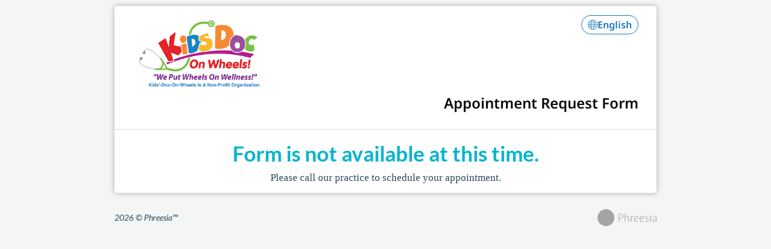

--- FILE ---
content_type: text/html
request_url: https://z4-rpw.phreesia.net/ApptRequestForm.App/
body_size: 2966
content:
<!DOCTYPE html>
<html lang="en">
<head>
  <meta http-equiv="X-UA-Compatible" content="IE=edge">
  <meta charset="utf-8">
  <meta http-equiv="cache-control" content="no-cache"/>
  <meta http-equiv="expires" content="-1"/>
  <meta http-equiv="Pragma" content="no-cache">
  <meta name="viewport" content="width=device-width, initial-scale=1">
  <link rel="icon" type="image/x-icon" href="assets/images/favicon.ico">
  <script type="text/javascript" src="config.js"></script>
  <script type="text/javascript" src="detect-embedded.js"></script>
  <link rel="stylesheet" type="text/css" href="embedded.css">
<link rel="stylesheet" href="styles.a215e10922aa7664.css"></head>
<body>
  <app-root class="main-container"></app-root>
  <svg xmlns="http://www.w3.org/2000/svg" xlink="http://www.w3.org/1999/xlink" version="1.1" style="position:absolute;width:0;height:0">
    <defs>
      <symbol viewBox="0 0 20 20" id="icon-delete">
        <path d="M2 5.2H18M8.4 9.2V13.2M11.6 9.2V13.2M3.6 5.2H16.4L15.136 16.576C15.0927 16.9675 14.9065 17.3293 14.613 17.592C14.3196 17.8548 13.9395 18 13.5456 18H6.4544C6.06051 18 5.68045 17.8548 5.387 17.592C5.09355 17.3293 4.90733 16.9675 4.864 16.576L3.6 5.2ZM6.276 2.9176C6.4054 2.64317 6.61017 2.4112 6.8664 2.24873C7.12264 2.08626 7.4198 2 7.7232 2H12.2768C12.5803 1.99984 12.8777 2.08604 13.1341 2.24851C13.3905 2.41099 13.5953 2.64305 13.7248 2.9176L14.8 5.2H5.2L6.276 2.9176Z">
        </path>
      </symbol>
      <symbol viewBox="0 0 20 20" id="icon-add">
        <path d="M2 10C2 5.5816 5.5816 2 10 2C14.4184 2 18 5.5816 18 10C18 14.4184 14.4184 18 10 18C5.5816 18 2 14.4184 2 10ZM10 3.6C8.30261 3.6 6.67475 4.27428 5.47451 5.47451C4.27428 6.67475 3.6 8.30261 3.6 10C3.6 11.6974 4.27428 13.3252 5.47451 14.5255C6.67475 15.7257 8.30261 16.4 10 16.4C11.6974 16.4 13.3252 15.7257 14.5255 14.5255C15.7257 13.3252 16.4 11.6974 16.4 10C16.4 8.30261 15.7257 6.67475 14.5255 5.47451C13.3252 4.27428 11.6974 3.6 10 3.6Z"/>
        <path d="M10.8 6.00001C10.8 5.78784 10.7157 5.58436 10.5657 5.43433C10.4157 5.2843 10.2122 5.20001 9.99999 5.20001C9.78782 5.20001 9.58434 5.2843 9.43431 5.43433C9.28428 5.58436 9.19999 5.78784 9.19999 6.00001V9.20001H6C5.78782 9.20001 5.58434 9.2843 5.43431 9.43432C5.28428 9.58435 5.2 9.78784 5.2 10C5.2 10.2122 5.28428 10.4157 5.43431 10.5657C5.58434 10.7157 5.78782 10.8 6 10.8H9.19999V14C9.19999 14.2122 9.28428 14.4157 9.43431 14.5657C9.58434 14.7157 9.78782 14.8 9.99999 14.8C10.2122 14.8 10.4157 14.7157 10.5657 14.5657C10.7157 14.4157 10.8 14.2122 10.8 14V10.8H14C14.2122 10.8 14.4156 10.7157 14.5657 10.5657C14.7157 10.4157 14.8 10.2122 14.8 10C14.8 9.78784 14.7157 9.58435 14.5657 9.43432C14.4156 9.2843 14.2122 9.20001 14 9.20001H10.8V6.00001Z"/>
      </symbol>
    </defs>
  </svg>
<script src="runtime.6bb8e51f827b5b30.js" type="module"></script><script src="polyfills.999e9b07a2495384.js" type="module"></script><script src="main.55c19e2b8cec16fd.js" type="module"></script></body>
</html>


--- FILE ---
content_type: text/css
request_url: https://z4-rpw.phreesia.net/ApptRequestForm.App/embedded.css
body_size: 531
content:
.embedded{background-color:#fff}.embedded .footer,.embedded .header,.embedded .practice-logo-text,.embedded .disclaimer,.embedded .info{display:none}.embedded .message-block .header{display:block}.embedded .title-container{margin-top:0}.embedded .title-container br{display:none}.embedded .main-form{margin:0;max-width:100%}.embedded .main-form .main-form-box{border-radius:0;box-shadow:none}.embedded .main-form .main-form-box .submit-form-btn{margin-top:20px;margin-bottom:20px}.embedded .embedded-header{display:flex!important}


--- FILE ---
content_type: application/javascript
request_url: https://z4-rpw.phreesia.net/ApptRequestForm.App/detect-embedded.js
body_size: 852
content:
var embedded = window.location.hash.match(/embedded=true/i);
var needsAuth = window.location.hash.match(/needsAuth=true/i);

if (embedded && embedded.index >= 0 && needsAuth && needsAuth.index >= 0) {
  sessionStorage.setItem('embedded', 'true');
}

var observer = new MutationObserver(function() {
  if (document.body) {
    var body = document.body;
    body.style.display = 'none';
    observer.disconnect();
  }
});
observer.observe(document.documentElement, {childList: true});

window.onload = function () {
  var body = document.body;
  var isEmbedded = embedded && embedded.index >= 0;

  if (!isEmbedded && sessionStorage.getItem('embedded')) {
    sessionStorage.removeItem('embedded');
    isEmbedded = true;
  }

  if (isEmbedded) {
    body.classList.add('embedded');
  }

  body.style.display = 'block';
};


--- FILE ---
content_type: application/javascript
request_url: https://z4-rpw.phreesia.net/ApptRequestForm.App/polyfills.999e9b07a2495384.js
body_size: 55685
content:
(self.webpackChunkAppointments_ApptRequestForm_App=self.webpackChunkAppointments_ApptRequestForm_App||[]).push([[429],{7435:(s,E,t)=>{"use strict";t(3991),t(7795),t(7181)},7181:()=>{"use strict";!function(n){const u=n.performance;function y(at){u&&u.mark&&u.mark(at)}function d(at,F){u&&u.measure&&u.measure(at,F)}y("Zone");const T=n.__Zone_symbol_prefix||"__zone_symbol__";function x(at){return T+at}const G=!0===n[x("forceDuplicateZoneCheck")];if(n.Zone){if(G||"function"!=typeof n.Zone.__symbol__)throw new Error("Zone already loaded.");return n.Zone}let L=(()=>{class at{constructor(r,f){this._parent=r,this._name=f?f.name||"unnamed":"<root>",this._properties=f&&f.properties||{},this._zoneDelegate=new K(this,this._parent&&this._parent._zoneDelegate,f)}static assertZonePatched(){if(n.Promise!==Ft.ZoneAwarePromise)throw new Error("Zone.js has detected that ZoneAwarePromise `(window|global).Promise` has been overwritten.\nMost likely cause is that a Promise polyfill has been loaded after Zone.js (Polyfilling Promise api is not necessary when zone.js is loaded. If you must load one, do so before loading zone.js.)")}static get root(){let r=at.current;for(;r.parent;)r=r.parent;return r}static get current(){return Tt.zone}static get currentTask(){return Lt}static __load_patch(r,f,$=!1){if(Ft.hasOwnProperty(r)){if(!$&&G)throw Error("Already loaded patch: "+r)}else if(!n["__Zone_disable_"+r]){const q="Zone:"+r;y(q),Ft[r]=f(n,at,St),d(q,q)}}get parent(){return this._parent}get name(){return this._name}get(r){const f=this.getZoneWith(r);if(f)return f._properties[r]}getZoneWith(r){let f=this;for(;f;){if(f._properties.hasOwnProperty(r))return f;f=f._parent}return null}fork(r){if(!r)throw new Error("ZoneSpec required!");return this._zoneDelegate.fork(this,r)}wrap(r,f){if("function"!=typeof r)throw new Error("Expecting function got: "+r);const $=this._zoneDelegate.intercept(this,r,f),q=this;return function(){return q.runGuarded($,this,arguments,f)}}run(r,f,$,q){Tt={parent:Tt,zone:this};try{return this._zoneDelegate.invoke(this,r,f,$,q)}finally{Tt=Tt.parent}}runGuarded(r,f=null,$,q){Tt={parent:Tt,zone:this};try{try{return this._zoneDelegate.invoke(this,r,f,$,q)}catch(It){if(this._zoneDelegate.handleError(this,It))throw It}}finally{Tt=Tt.parent}}runTask(r,f,$){if(r.zone!=this)throw new Error("A task can only be run in the zone of creation! (Creation: "+(r.zone||kt).name+"; Execution: "+this.name+")");if(r.state===ft&&(r.type===Ct||r.type===Y))return;const q=r.state!=B;q&&r._transitionTo(B,ct),r.runCount++;const It=Lt;Lt=r,Tt={parent:Tt,zone:this};try{r.type==Y&&r.data&&!r.data.isPeriodic&&(r.cancelFn=void 0);try{return this._zoneDelegate.invokeTask(this,r,f,$)}catch(R){if(this._zoneDelegate.handleError(this,R))throw R}}finally{r.state!==ft&&r.state!==A&&(r.type==Ct||r.data&&r.data.isPeriodic?q&&r._transitionTo(ct,B):(r.runCount=0,this._updateTaskCount(r,-1),q&&r._transitionTo(ft,B,ft))),Tt=Tt.parent,Lt=It}}scheduleTask(r){if(r.zone&&r.zone!==this){let $=this;for(;$;){if($===r.zone)throw Error(`can not reschedule task to ${this.name} which is descendants of the original zone ${r.zone.name}`);$=$.parent}}r._transitionTo(Rt,ft);const f=[];r._zoneDelegates=f,r._zone=this;try{r=this._zoneDelegate.scheduleTask(this,r)}catch($){throw r._transitionTo(A,Rt,ft),this._zoneDelegate.handleError(this,$),$}return r._zoneDelegates===f&&this._updateTaskCount(r,1),r.state==Rt&&r._transitionTo(ct,Rt),r}scheduleMicroTask(r,f,$,q){return this.scheduleTask(new V(st,r,f,$,q,void 0))}scheduleMacroTask(r,f,$,q,It){return this.scheduleTask(new V(Y,r,f,$,q,It))}scheduleEventTask(r,f,$,q,It){return this.scheduleTask(new V(Ct,r,f,$,q,It))}cancelTask(r){if(r.zone!=this)throw new Error("A task can only be cancelled in the zone of creation! (Creation: "+(r.zone||kt).name+"; Execution: "+this.name+")");r._transitionTo(ht,ct,B);try{this._zoneDelegate.cancelTask(this,r)}catch(f){throw r._transitionTo(A,ht),this._zoneDelegate.handleError(this,f),f}return this._updateTaskCount(r,-1),r._transitionTo(ft,ht),r.runCount=0,r}_updateTaskCount(r,f){const $=r._zoneDelegates;-1==f&&(r._zoneDelegates=null);for(let q=0;q<$.length;q++)$[q]._updateTaskCount(r.type,f)}}return at.__symbol__=x,at})();const X={name:"",onHasTask:(at,F,r,f)=>at.hasTask(r,f),onScheduleTask:(at,F,r,f)=>at.scheduleTask(r,f),onInvokeTask:(at,F,r,f,$,q)=>at.invokeTask(r,f,$,q),onCancelTask:(at,F,r,f)=>at.cancelTask(r,f)};class K{constructor(F,r,f){this._taskCounts={microTask:0,macroTask:0,eventTask:0},this.zone=F,this._parentDelegate=r,this._forkZS=f&&(f&&f.onFork?f:r._forkZS),this._forkDlgt=f&&(f.onFork?r:r._forkDlgt),this._forkCurrZone=f&&(f.onFork?this.zone:r._forkCurrZone),this._interceptZS=f&&(f.onIntercept?f:r._interceptZS),this._interceptDlgt=f&&(f.onIntercept?r:r._interceptDlgt),this._interceptCurrZone=f&&(f.onIntercept?this.zone:r._interceptCurrZone),this._invokeZS=f&&(f.onInvoke?f:r._invokeZS),this._invokeDlgt=f&&(f.onInvoke?r:r._invokeDlgt),this._invokeCurrZone=f&&(f.onInvoke?this.zone:r._invokeCurrZone),this._handleErrorZS=f&&(f.onHandleError?f:r._handleErrorZS),this._handleErrorDlgt=f&&(f.onHandleError?r:r._handleErrorDlgt),this._handleErrorCurrZone=f&&(f.onHandleError?this.zone:r._handleErrorCurrZone),this._scheduleTaskZS=f&&(f.onScheduleTask?f:r._scheduleTaskZS),this._scheduleTaskDlgt=f&&(f.onScheduleTask?r:r._scheduleTaskDlgt),this._scheduleTaskCurrZone=f&&(f.onScheduleTask?this.zone:r._scheduleTaskCurrZone),this._invokeTaskZS=f&&(f.onInvokeTask?f:r._invokeTaskZS),this._invokeTaskDlgt=f&&(f.onInvokeTask?r:r._invokeTaskDlgt),this._invokeTaskCurrZone=f&&(f.onInvokeTask?this.zone:r._invokeTaskCurrZone),this._cancelTaskZS=f&&(f.onCancelTask?f:r._cancelTaskZS),this._cancelTaskDlgt=f&&(f.onCancelTask?r:r._cancelTaskDlgt),this._cancelTaskCurrZone=f&&(f.onCancelTask?this.zone:r._cancelTaskCurrZone),this._hasTaskZS=null,this._hasTaskDlgt=null,this._hasTaskDlgtOwner=null,this._hasTaskCurrZone=null;const $=f&&f.onHasTask;($||r&&r._hasTaskZS)&&(this._hasTaskZS=$?f:X,this._hasTaskDlgt=r,this._hasTaskDlgtOwner=this,this._hasTaskCurrZone=F,f.onScheduleTask||(this._scheduleTaskZS=X,this._scheduleTaskDlgt=r,this._scheduleTaskCurrZone=this.zone),f.onInvokeTask||(this._invokeTaskZS=X,this._invokeTaskDlgt=r,this._invokeTaskCurrZone=this.zone),f.onCancelTask||(this._cancelTaskZS=X,this._cancelTaskDlgt=r,this._cancelTaskCurrZone=this.zone))}fork(F,r){return this._forkZS?this._forkZS.onFork(this._forkDlgt,this.zone,F,r):new L(F,r)}intercept(F,r,f){return this._interceptZS?this._interceptZS.onIntercept(this._interceptDlgt,this._interceptCurrZone,F,r,f):r}invoke(F,r,f,$,q){return this._invokeZS?this._invokeZS.onInvoke(this._invokeDlgt,this._invokeCurrZone,F,r,f,$,q):r.apply(f,$)}handleError(F,r){return!this._handleErrorZS||this._handleErrorZS.onHandleError(this._handleErrorDlgt,this._handleErrorCurrZone,F,r)}scheduleTask(F,r){let f=r;if(this._scheduleTaskZS)this._hasTaskZS&&f._zoneDelegates.push(this._hasTaskDlgtOwner),f=this._scheduleTaskZS.onScheduleTask(this._scheduleTaskDlgt,this._scheduleTaskCurrZone,F,r),f||(f=r);else if(r.scheduleFn)r.scheduleFn(r);else{if(r.type!=st)throw new Error("Task is missing scheduleFn.");_(r)}return f}invokeTask(F,r,f,$){return this._invokeTaskZS?this._invokeTaskZS.onInvokeTask(this._invokeTaskDlgt,this._invokeTaskCurrZone,F,r,f,$):r.callback.apply(f,$)}cancelTask(F,r){let f;if(this._cancelTaskZS)f=this._cancelTaskZS.onCancelTask(this._cancelTaskDlgt,this._cancelTaskCurrZone,F,r);else{if(!r.cancelFn)throw Error("Task is not cancelable");f=r.cancelFn(r)}return f}hasTask(F,r){try{this._hasTaskZS&&this._hasTaskZS.onHasTask(this._hasTaskDlgt,this._hasTaskCurrZone,F,r)}catch(f){this.handleError(F,f)}}_updateTaskCount(F,r){const f=this._taskCounts,$=f[F],q=f[F]=$+r;if(q<0)throw new Error("More tasks executed then were scheduled.");0!=$&&0!=q||this.hasTask(this.zone,{microTask:f.microTask>0,macroTask:f.macroTask>0,eventTask:f.eventTask>0,change:F})}}class V{constructor(F,r,f,$,q,It){if(this._zone=null,this.runCount=0,this._zoneDelegates=null,this._state="notScheduled",this.type=F,this.source=r,this.data=$,this.scheduleFn=q,this.cancelFn=It,!f)throw new Error("callback is not defined");this.callback=f;const R=this;this.invoke=F===Ct&&$&&$.useG?V.invokeTask:function(){return V.invokeTask.call(n,R,this,arguments)}}static invokeTask(F,r,f){F||(F=this),jt++;try{return F.runCount++,F.zone.runTask(F,r,f)}finally{1==jt&&N(),jt--}}get zone(){return this._zone}get state(){return this._state}cancelScheduleRequest(){this._transitionTo(ft,Rt)}_transitionTo(F,r,f){if(this._state!==r&&this._state!==f)throw new Error(`${this.type} '${this.source}': can not transition to '${F}', expecting state '${r}'${f?" or '"+f+"'":""}, was '${this._state}'.`);this._state=F,F==ft&&(this._zoneDelegates=null)}toString(){return this.data&&typeof this.data.handleId<"u"?this.data.handleId.toString():Object.prototype.toString.call(this)}toJSON(){return{type:this.type,state:this.state,source:this.source,zone:this.zone.name,runCount:this.runCount}}}const it=x("setTimeout"),rt=x("Promise"),ot=x("then");let Mt,gt=[],ut=!1;function Ot(at){if(Mt||n[rt]&&(Mt=n[rt].resolve(0)),Mt){let F=Mt[ot];F||(F=Mt.then),F.call(Mt,at)}else n[it](at,0)}function _(at){0===jt&&0===gt.length&&Ot(N),at&&gt.push(at)}function N(){if(!ut){for(ut=!0;gt.length;){const at=gt;gt=[];for(let F=0;F<at.length;F++){const r=at[F];try{r.zone.runTask(r,null,null)}catch(f){St.onUnhandledError(f)}}}St.microtaskDrainDone(),ut=!1}}const kt={name:"NO ZONE"},ft="notScheduled",Rt="scheduling",ct="scheduled",B="running",ht="canceling",A="unknown",st="microTask",Y="macroTask",Ct="eventTask",Ft={},St={symbol:x,currentZoneFrame:()=>Tt,onUnhandledError:mt,microtaskDrainDone:mt,scheduleMicroTask:_,showUncaughtError:()=>!L[x("ignoreConsoleErrorUncaughtError")],patchEventTarget:()=>[],patchOnProperties:mt,patchMethod:()=>mt,bindArguments:()=>[],patchThen:()=>mt,patchMacroTask:()=>mt,patchEventPrototype:()=>mt,isIEOrEdge:()=>!1,getGlobalObjects:()=>{},ObjectDefineProperty:()=>mt,ObjectGetOwnPropertyDescriptor:()=>{},ObjectCreate:()=>{},ArraySlice:()=>[],patchClass:()=>mt,wrapWithCurrentZone:()=>mt,filterProperties:()=>[],attachOriginToPatched:()=>mt,_redefineProperty:()=>mt,patchCallbacks:()=>mt,nativeScheduleMicroTask:Ot};let Tt={parent:null,zone:new L(null,null)},Lt=null,jt=0;function mt(){}d("Zone","Zone"),n.Zone=L}(typeof window<"u"&&window||typeof self<"u"&&self||global);const s=Object.getOwnPropertyDescriptor,E=Object.defineProperty,t=Object.getPrototypeOf,e=Object.create,o=Array.prototype.slice,i="addEventListener",c="removeEventListener",a=Zone.__symbol__(i),l=Zone.__symbol__(c),g="true",h="false",p=Zone.__symbol__("");function m(n,u){return Zone.current.wrap(n,u)}function k(n,u,y,d,T){return Zone.current.scheduleMacroTask(n,u,y,d,T)}const O=Zone.__symbol__,M=typeof window<"u",z=M?window:void 0,S=M&&z||"object"==typeof self&&self||global,I="removeAttribute";function Z(n,u){for(let y=n.length-1;y>=0;y--)"function"==typeof n[y]&&(n[y]=m(n[y],u+"_"+y));return n}function w(n){return!n||!1!==n.writable&&!("function"==typeof n.get&&typeof n.set>"u")}const P=typeof WorkerGlobalScope<"u"&&self instanceof WorkerGlobalScope,C=!("nw"in S)&&typeof S.process<"u"&&"[object process]"==={}.toString.call(S.process),H=!C&&!P&&!(!M||!z.HTMLElement),Q=typeof S.process<"u"&&"[object process]"==={}.toString.call(S.process)&&!P&&!(!M||!z.HTMLElement),yt={},Dt=function(n){if(!(n=n||S.event))return;let u=yt[n.type];u||(u=yt[n.type]=O("ON_PROPERTY"+n.type));const y=this||n.target||S,d=y[u];let T;return H&&y===z&&"error"===n.type?(T=d&&d.call(this,n.message,n.filename,n.lineno,n.colno,n.error),!0===T&&n.preventDefault()):(T=d&&d.apply(this,arguments),null!=T&&!T&&n.preventDefault()),T};function bt(n,u,y){let d=s(n,u);if(!d&&y&&s(y,u)&&(d={enumerable:!0,configurable:!0}),!d||!d.configurable)return;const T=O("on"+u+"patched");if(n.hasOwnProperty(T)&&n[T])return;delete d.writable,delete d.value;const x=d.get,G=d.set,L=u.substr(2);let X=yt[L];X||(X=yt[L]=O("ON_PROPERTY"+L)),d.set=function(K){let V=this;!V&&n===S&&(V=S),V&&("function"==typeof V[X]&&V.removeEventListener(L,Dt),G&&G.call(V,null),V[X]=K,"function"==typeof K&&V.addEventListener(L,Dt,!1))},d.get=function(){let K=this;if(!K&&n===S&&(K=S),!K)return null;const V=K[X];if(V)return V;if(x){let it=x.call(this);if(it)return d.set.call(this,it),"function"==typeof K[I]&&K.removeAttribute(u),it}return null},E(n,u,d),n[T]=!0}function At(n,u,y){if(u)for(let d=0;d<u.length;d++)bt(n,"on"+u[d],y);else{const d=[];for(const T in n)"on"==T.substr(0,2)&&d.push(T);for(let T=0;T<d.length;T++)bt(n,d[T],y)}}const xt=O("originalInstance");function Nt(n){const u=S[n];if(!u)return;S[O(n)]=u,S[n]=function(){const T=Z(arguments,n);switch(T.length){case 0:this[xt]=new u;break;case 1:this[xt]=new u(T[0]);break;case 2:this[xt]=new u(T[0],T[1]);break;case 3:this[xt]=new u(T[0],T[1],T[2]);break;case 4:this[xt]=new u(T[0],T[1],T[2],T[3]);break;default:throw new Error("Arg list too long.")}},dt(S[n],u);const y=new u(function(){});let d;for(d in y)"XMLHttpRequest"===n&&"responseBlob"===d||function(T){"function"==typeof y[T]?S[n].prototype[T]=function(){return this[xt][T].apply(this[xt],arguments)}:E(S[n].prototype,T,{set:function(x){"function"==typeof x?(this[xt][T]=m(x,n+"."+T),dt(this[xt][T],x)):this[xt][T]=x},get:function(){return this[xt][T]}})}(d);for(d in u)"prototype"!==d&&u.hasOwnProperty(d)&&(S[n][d]=u[d])}function lt(n,u,y){let d=n;for(;d&&!d.hasOwnProperty(u);)d=t(d);!d&&n[u]&&(d=n);const T=O(u);let x=null;if(d&&(!(x=d[T])||!d.hasOwnProperty(T))&&(x=d[T]=d[u],w(d&&s(d,u)))){const L=y(x,T,u);d[u]=function(){return L(this,arguments)},dt(d[u],x)}return x}function Pt(n,u,y){let d=null;function T(x){const G=x.data;return G.args[G.cbIdx]=function(){x.invoke.apply(this,arguments)},d.apply(G.target,G.args),x}d=lt(n,u,x=>function(G,L){const X=y(G,L);return X.cbIdx>=0&&"function"==typeof L[X.cbIdx]?k(X.name,L[X.cbIdx],X,T):x.apply(G,L)})}function dt(n,u){n[O("OriginalDelegate")]=u}let Et=!1,wt=!1;function le(){if(Et)return wt;Et=!0;try{const n=z.navigator.userAgent;(-1!==n.indexOf("MSIE ")||-1!==n.indexOf("Trident/")||-1!==n.indexOf("Edge/"))&&(wt=!0)}catch{}return wt}Zone.__load_patch("ZoneAwarePromise",(n,u,y)=>{const d=Object.getOwnPropertyDescriptor,T=Object.defineProperty,G=y.symbol,L=[],X=!0===n[G("DISABLE_WRAPPING_UNCAUGHT_PROMISE_REJECTION")],K=G("Promise"),V=G("then"),it="__creationTrace__";y.onUnhandledError=R=>{if(y.showUncaughtError()){const b=R&&R.rejection;b?console.error("Unhandled Promise rejection:",b instanceof Error?b.message:b,"; Zone:",R.zone.name,"; Task:",R.task&&R.task.source,"; Value:",b,b instanceof Error?b.stack:void 0):console.error(R)}},y.microtaskDrainDone=()=>{for(;L.length;){const R=L.shift();try{R.zone.runGuarded(()=>{throw R.throwOriginal?R.rejection:R})}catch(b){ot(b)}}};const rt=G("unhandledPromiseRejectionHandler");function ot(R){y.onUnhandledError(R);try{const b=u[rt];"function"==typeof b&&b.call(this,R)}catch{}}function gt(R){return R&&R.then}function ut(R){return R}function Mt(R){return r.reject(R)}const Ot=G("state"),_=G("value"),N=G("finally"),kt=G("parentPromiseValue"),ft=G("parentPromiseState"),Rt="Promise.then",ct=null,B=!0,ht=!1,A=0;function st(R,b){return v=>{try{St(R,b,v)}catch(D){St(R,!1,D)}}}const Y=function(){let R=!1;return function(v){return function(){R||(R=!0,v.apply(null,arguments))}}},Ct="Promise resolved with itself",Ft=G("currentTaskTrace");function St(R,b,v){const D=Y();if(R===v)throw new TypeError(Ct);if(R[Ot]===ct){let W=null;try{("object"==typeof v||"function"==typeof v)&&(W=v&&v.then)}catch(J){return D(()=>{St(R,!1,J)})(),R}if(b!==ht&&v instanceof r&&v.hasOwnProperty(Ot)&&v.hasOwnProperty(_)&&v[Ot]!==ct)Lt(v),St(R,v[Ot],v[_]);else if(b!==ht&&"function"==typeof W)try{W.call(v,D(st(R,b)),D(st(R,!1)))}catch(J){D(()=>{St(R,!1,J)})()}else{R[Ot]=b;const J=R[_];if(R[_]=v,R[N]===N&&b===B&&(R[Ot]=R[ft],R[_]=R[kt]),b===ht&&v instanceof Error){const U=u.currentTask&&u.currentTask.data&&u.currentTask.data[it];U&&T(v,Ft,{configurable:!0,enumerable:!1,writable:!0,value:U})}for(let U=0;U<J.length;)jt(R,J[U++],J[U++],J[U++],J[U++]);if(0==J.length&&b==ht){R[Ot]=A;let U=v;try{throw new Error("Uncaught (in promise): "+function x(R){return R&&R.toString===Object.prototype.toString?(R.constructor&&R.constructor.name||"")+": "+JSON.stringify(R):R?R.toString():Object.prototype.toString.call(R)}(v)+(v&&v.stack?"\n"+v.stack:""))}catch(tt){U=tt}X&&(U.throwOriginal=!0),U.rejection=v,U.promise=R,U.zone=u.current,U.task=u.currentTask,L.push(U),y.scheduleMicroTask()}}}return R}const Tt=G("rejectionHandledHandler");function Lt(R){if(R[Ot]===A){try{const b=u[Tt];b&&"function"==typeof b&&b.call(this,{rejection:R[_],promise:R})}catch{}R[Ot]=ht;for(let b=0;b<L.length;b++)R===L[b].promise&&L.splice(b,1)}}function jt(R,b,v,D,W){Lt(R);const J=R[Ot],U=J?"function"==typeof D?D:ut:"function"==typeof W?W:Mt;b.scheduleMicroTask(Rt,()=>{try{const tt=R[_],et=!!v&&N===v[N];et&&(v[kt]=tt,v[ft]=J);const nt=b.run(U,void 0,et&&U!==Mt&&U!==ut?[]:[tt]);St(v,!0,nt)}catch(tt){St(v,!1,tt)}},v)}const at=function(){},F=n.AggregateError;class r{static toString(){return"function ZoneAwarePromise() { [native code] }"}static resolve(b){return St(new this(null),B,b)}static reject(b){return St(new this(null),ht,b)}static any(b){if(!b||"function"!=typeof b[Symbol.iterator])return Promise.reject(new F([],"All promises were rejected"));const v=[];let D=0;try{for(let U of b)D++,v.push(r.resolve(U))}catch{return Promise.reject(new F([],"All promises were rejected"))}if(0===D)return Promise.reject(new F([],"All promises were rejected"));let W=!1;const J=[];return new r((U,tt)=>{for(let et=0;et<v.length;et++)v[et].then(nt=>{W||(W=!0,U(nt))},nt=>{J.push(nt),D--,0===D&&(W=!0,tt(new F(J,"All promises were rejected")))})})}static race(b){let v,D,W=new this((tt,et)=>{v=tt,D=et});function J(tt){v(tt)}function U(tt){D(tt)}for(let tt of b)gt(tt)||(tt=this.resolve(tt)),tt.then(J,U);return W}static all(b){return r.allWithCallback(b)}static allSettled(b){return(this&&this.prototype instanceof r?this:r).allWithCallback(b,{thenCallback:D=>({status:"fulfilled",value:D}),errorCallback:D=>({status:"rejected",reason:D})})}static allWithCallback(b,v){let D,W,J=new this((nt,vt)=>{D=nt,W=vt}),U=2,tt=0;const et=[];for(let nt of b){gt(nt)||(nt=this.resolve(nt));const vt=tt;try{nt.then(pt=>{et[vt]=v?v.thenCallback(pt):pt,U--,0===U&&D(et)},pt=>{v?(et[vt]=v.errorCallback(pt),U--,0===U&&D(et)):W(pt)})}catch(pt){W(pt)}U++,tt++}return U-=2,0===U&&D(et),J}constructor(b){const v=this;if(!(v instanceof r))throw new Error("Must be an instanceof Promise.");v[Ot]=ct,v[_]=[];try{b&&b(st(v,B),st(v,ht))}catch(D){St(v,!1,D)}}get[Symbol.toStringTag](){return"Promise"}get[Symbol.species](){return r}then(b,v){let D=this.constructor[Symbol.species];(!D||"function"!=typeof D)&&(D=this.constructor||r);const W=new D(at),J=u.current;return this[Ot]==ct?this[_].push(J,W,b,v):jt(this,J,W,b,v),W}catch(b){return this.then(null,b)}finally(b){let v=this.constructor[Symbol.species];(!v||"function"!=typeof v)&&(v=r);const D=new v(at);D[N]=N;const W=u.current;return this[Ot]==ct?this[_].push(W,D,b,b):jt(this,W,D,b,b),D}}r.resolve=r.resolve,r.reject=r.reject,r.race=r.race,r.all=r.all;const f=n[K]=n.Promise;n.Promise=r;const $=G("thenPatched");function q(R){const b=R.prototype,v=d(b,"then");if(v&&(!1===v.writable||!v.configurable))return;const D=b.then;b[V]=D,R.prototype.then=function(W,J){return new r((tt,et)=>{D.call(this,tt,et)}).then(W,J)},R[$]=!0}return y.patchThen=q,f&&(q(f),lt(n,"fetch",R=>function It(R){return function(b,v){let D=R.apply(b,v);if(D instanceof r)return D;let W=D.constructor;return W[$]||q(W),D}}(R))),Promise[u.__symbol__("uncaughtPromiseErrors")]=L,r}),Zone.__load_patch("toString",n=>{const u=Function.prototype.toString,y=O("OriginalDelegate"),d=O("Promise"),T=O("Error"),x=function(){if("function"==typeof this){const K=this[y];if(K)return"function"==typeof K?u.call(K):Object.prototype.toString.call(K);if(this===Promise){const V=n[d];if(V)return u.call(V)}if(this===Error){const V=n[T];if(V)return u.call(V)}}return u.call(this)};x[y]=u,Function.prototype.toString=x;const G=Object.prototype.toString;Object.prototype.toString=function(){return"function"==typeof Promise&&this instanceof Promise?"[object Promise]":G.call(this)}});let Ut=!1;if(typeof window<"u")try{const n=Object.defineProperty({},"passive",{get:function(){Ut=!0}});window.addEventListener("test",n,n),window.removeEventListener("test",n,n)}catch{Ut=!1}const de={useG:!0},Zt={},qt={},te=new RegExp("^"+p+"(\\w+)(true|false)$"),ee=O("propagationStopped");function ne(n,u){const y=(u?u(n):n)+h,d=(u?u(n):n)+g,T=p+y,x=p+d;Zt[n]={},Zt[n][h]=T,Zt[n][g]=x}function he(n,u,y,d){const T=d&&d.add||i,x=d&&d.rm||c,G=d&&d.listeners||"eventListeners",L=d&&d.rmAll||"removeAllListeners",X=O(T),K="."+T+":",V="prependListener",it="."+V+":",rt=function(_,N,kt){if(_.isRemoved)return;const ft=_.callback;let Rt;"object"==typeof ft&&ft.handleEvent&&(_.callback=B=>ft.handleEvent(B),_.originalDelegate=ft);try{_.invoke(_,N,[kt])}catch(B){Rt=B}const ct=_.options;return ct&&"object"==typeof ct&&ct.once&&N[x].call(N,kt.type,_.originalDelegate?_.originalDelegate:_.callback,ct),Rt};function ot(_,N,kt){if(!(N=N||n.event))return;const ft=_||N.target||n,Rt=ft[Zt[N.type][kt?g:h]];if(Rt){const ct=[];if(1===Rt.length){const B=rt(Rt[0],ft,N);B&&ct.push(B)}else{const B=Rt.slice();for(let ht=0;ht<B.length&&(!N||!0!==N[ee]);ht++){const A=rt(B[ht],ft,N);A&&ct.push(A)}}if(1===ct.length)throw ct[0];for(let B=0;B<ct.length;B++){const ht=ct[B];u.nativeScheduleMicroTask(()=>{throw ht})}}}const gt=function(_){return ot(this,_,!1)},ut=function(_){return ot(this,_,!0)};function Mt(_,N){if(!_)return!1;let kt=!0;N&&void 0!==N.useG&&(kt=N.useG);const ft=N&&N.vh;let Rt=!0;N&&void 0!==N.chkDup&&(Rt=N.chkDup);let ct=!1;N&&void 0!==N.rt&&(ct=N.rt);let B=_;for(;B&&!B.hasOwnProperty(T);)B=t(B);if(!B&&_[T]&&(B=_),!B||B[X])return!1;const ht=N&&N.eventNameToString,A={},st=B[X]=B[T],Y=B[O(x)]=B[x],Ct=B[O(G)]=B[G],Ft=B[O(L)]=B[L];let St;N&&N.prepend&&(St=B[O(N.prepend)]=B[N.prepend]);const r=kt?function(v){if(!A.isExisting)return st.call(A.target,A.eventName,A.capture?ut:gt,A.options)}:function(v){return st.call(A.target,A.eventName,v.invoke,A.options)},f=kt?function(v){if(!v.isRemoved){const D=Zt[v.eventName];let W;D&&(W=D[v.capture?g:h]);const J=W&&v.target[W];if(J)for(let U=0;U<J.length;U++)if(J[U]===v){J.splice(U,1),v.isRemoved=!0,0===J.length&&(v.allRemoved=!0,v.target[W]=null);break}}if(v.allRemoved)return Y.call(v.target,v.eventName,v.capture?ut:gt,v.options)}:function(v){return Y.call(v.target,v.eventName,v.invoke,v.options)},q=N&&N.diff?N.diff:function(v,D){const W=typeof D;return"function"===W&&v.callback===D||"object"===W&&v.originalDelegate===D},It=Zone[O("UNPATCHED_EVENTS")],R=n[O("PASSIVE_EVENTS")],b=function(v,D,W,J,U=!1,tt=!1){return function(){const et=this||n;let nt=arguments[0];N&&N.transferEventName&&(nt=N.transferEventName(nt));let vt=arguments[1];if(!vt)return v.apply(this,arguments);if(C&&"uncaughtException"===nt)return v.apply(this,arguments);let pt=!1;if("function"!=typeof vt){if(!vt.handleEvent)return v.apply(this,arguments);pt=!0}if(ft&&!ft(v,vt,et,arguments))return;const Gt=Ut&&!!R&&-1!==R.indexOf(nt),Ht=function Tt(v,D){return!Ut&&"object"==typeof v&&v?!!v.capture:Ut&&D?"boolean"==typeof v?{capture:v,passive:!0}:v?"object"==typeof v&&!1!==v.passive?Object.assign(Object.assign({},v),{passive:!0}):v:{passive:!0}:v}(arguments[2],Gt);if(It)for(let Vt=0;Vt<It.length;Vt++)if(nt===It[Vt])return Gt?v.call(et,nt,vt,Ht):v.apply(this,arguments);const Qt=!!Ht&&("boolean"==typeof Ht||Ht.capture),ae=!(!Ht||"object"!=typeof Ht)&&Ht.once,me=Zone.current;let _t=Zt[nt];_t||(ne(nt,ht),_t=Zt[nt]);const ie=_t[Qt?g:h];let Yt,zt=et[ie],ce=!1;if(zt){if(ce=!0,Rt)for(let Vt=0;Vt<zt.length;Vt++)if(q(zt[Vt],vt))return}else zt=et[ie]=[];const ue=et.constructor.name,fe=qt[ue];fe&&(Yt=fe[nt]),Yt||(Yt=ue+D+(ht?ht(nt):nt)),A.options=Ht,ae&&(A.options.once=!1),A.target=et,A.capture=Qt,A.eventName=nt,A.isExisting=ce;const $t=kt?de:void 0;$t&&($t.taskData=A);const Bt=me.scheduleEventTask(Yt,vt,$t,W,J);return A.target=null,$t&&($t.taskData=null),ae&&(Ht.once=!0),!Ut&&"boolean"==typeof Bt.options||(Bt.options=Ht),Bt.target=et,Bt.capture=Qt,Bt.eventName=nt,pt&&(Bt.originalDelegate=vt),tt?zt.unshift(Bt):zt.push(Bt),U?et:void 0}};return B[T]=b(st,K,r,f,ct),St&&(B[V]=b(St,it,function(v){return St.call(A.target,A.eventName,v.invoke,A.options)},f,ct,!0)),B[x]=function(){const v=this||n;let D=arguments[0];N&&N.transferEventName&&(D=N.transferEventName(D));const W=arguments[2],J=!!W&&("boolean"==typeof W||W.capture),U=arguments[1];if(!U)return Y.apply(this,arguments);if(ft&&!ft(Y,U,v,arguments))return;const tt=Zt[D];let et;tt&&(et=tt[J?g:h]);const nt=et&&v[et];if(nt)for(let vt=0;vt<nt.length;vt++){const pt=nt[vt];if(q(pt,U))return nt.splice(vt,1),pt.isRemoved=!0,0===nt.length&&(pt.allRemoved=!0,v[et]=null,"string"==typeof D)&&(v[p+"ON_PROPERTY"+D]=null),pt.zone.cancelTask(pt),ct?v:void 0}return Y.apply(this,arguments)},B[G]=function(){const v=this||n;let D=arguments[0];N&&N.transferEventName&&(D=N.transferEventName(D));const W=[],J=re(v,ht?ht(D):D);for(let U=0;U<J.length;U++){const tt=J[U];W.push(tt.originalDelegate?tt.originalDelegate:tt.callback)}return W},B[L]=function(){const v=this||n;let D=arguments[0];if(D){N&&N.transferEventName&&(D=N.transferEventName(D));const W=Zt[D];if(W){const tt=v[W[h]],et=v[W[g]];if(tt){const nt=tt.slice();for(let vt=0;vt<nt.length;vt++){const pt=nt[vt];this[x].call(this,D,pt.originalDelegate?pt.originalDelegate:pt.callback,pt.options)}}if(et){const nt=et.slice();for(let vt=0;vt<nt.length;vt++){const pt=nt[vt];this[x].call(this,D,pt.originalDelegate?pt.originalDelegate:pt.callback,pt.options)}}}}else{const W=Object.keys(v);for(let J=0;J<W.length;J++){const tt=te.exec(W[J]);let et=tt&&tt[1];et&&"removeListener"!==et&&this[L].call(this,et)}this[L].call(this,"removeListener")}if(ct)return this},dt(B[T],st),dt(B[x],Y),Ft&&dt(B[L],Ft),Ct&&dt(B[G],Ct),!0}let Ot=[];for(let _=0;_<y.length;_++)Ot[_]=Mt(y[_],d);return Ot}function re(n,u){if(!u){const x=[];for(let G in n){const L=te.exec(G);let X=L&&L[1];if(X&&(!u||X===u)){const K=n[G];if(K)for(let V=0;V<K.length;V++)x.push(K[V])}}return x}let y=Zt[u];y||(ne(u),y=Zt[u]);const d=n[y[h]],T=n[y[g]];return d?T?d.concat(T):d.slice():T?T.slice():[]}function ve(n,u){const y=n.Event;y&&y.prototype&&u.patchMethod(y.prototype,"stopImmediatePropagation",d=>function(T,x){T[ee]=!0,d&&d.apply(T,x)})}function pe(n,u,y,d,T){const x=Zone.__symbol__(d);if(u[x])return;const G=u[x]=u[d];u[d]=function(L,X,K){return X&&X.prototype&&T.forEach(function(V){const it=`${y}.${d}::`+V,rt=X.prototype;if(rt.hasOwnProperty(V)){const ot=n.ObjectGetOwnPropertyDescriptor(rt,V);ot&&ot.value?(ot.value=n.wrapWithCurrentZone(ot.value,it),n._redefineProperty(X.prototype,V,ot)):rt[V]&&(rt[V]=n.wrapWithCurrentZone(rt[V],it))}else rt[V]&&(rt[V]=n.wrapWithCurrentZone(rt[V],it))}),G.call(u,L,X,K)},n.attachOriginToPatched(u[d],G)}function oe(n,u,y){if(!y||0===y.length)return u;const d=y.filter(x=>x.target===n);if(!d||0===d.length)return u;const T=d[0].ignoreProperties;return u.filter(x=>-1===T.indexOf(x))}function se(n,u,y,d){n&&At(n,oe(n,u,y),d)}function Jt(n){return Object.getOwnPropertyNames(n).filter(u=>u.startsWith("on")&&u.length>2).map(u=>u.substring(2))}Zone.__load_patch("util",(n,u,y)=>{const d=Jt(n);y.patchOnProperties=At,y.patchMethod=lt,y.bindArguments=Z,y.patchMacroTask=Pt;const T=u.__symbol__("BLACK_LISTED_EVENTS"),x=u.__symbol__("UNPATCHED_EVENTS");n[x]&&(n[T]=n[x]),n[T]&&(u[T]=u[x]=n[T]),y.patchEventPrototype=ve,y.patchEventTarget=he,y.isIEOrEdge=le,y.ObjectDefineProperty=E,y.ObjectGetOwnPropertyDescriptor=s,y.ObjectCreate=e,y.ArraySlice=o,y.patchClass=Nt,y.wrapWithCurrentZone=m,y.filterProperties=oe,y.attachOriginToPatched=dt,y._redefineProperty=Object.defineProperty,y.patchCallbacks=pe,y.getGlobalObjects=()=>({globalSources:qt,zoneSymbolEventNames:Zt,eventNames:d,isBrowser:H,isMix:Q,isNode:C,TRUE_STR:g,FALSE_STR:h,ZONE_SYMBOL_PREFIX:p,ADD_EVENT_LISTENER_STR:i,REMOVE_EVENT_LISTENER_STR:c})});const Xt=O("zoneTask");function Wt(n,u,y,d){let T=null,x=null;y+=d;const G={};function L(K){const V=K.data;return V.args[0]=function(){return K.invoke.apply(this,arguments)},V.handleId=T.apply(n,V.args),K}function X(K){return x.call(n,K.data.handleId)}T=lt(n,u+=d,K=>function(V,it){if("function"==typeof it[0]){const rt={isPeriodic:"Interval"===d,delay:"Timeout"===d||"Interval"===d?it[1]||0:void 0,args:it},ot=it[0];it[0]=function(){try{return ot.apply(this,arguments)}finally{rt.isPeriodic||("number"==typeof rt.handleId?delete G[rt.handleId]:rt.handleId&&(rt.handleId[Xt]=null))}};const gt=k(u,it[0],rt,L,X);if(!gt)return gt;const ut=gt.data.handleId;return"number"==typeof ut?G[ut]=gt:ut&&(ut[Xt]=gt),ut&&ut.ref&&ut.unref&&"function"==typeof ut.ref&&"function"==typeof ut.unref&&(gt.ref=ut.ref.bind(ut),gt.unref=ut.unref.bind(ut)),"number"==typeof ut||ut?ut:gt}return K.apply(n,it)}),x=lt(n,y,K=>function(V,it){const rt=it[0];let ot;"number"==typeof rt?ot=G[rt]:(ot=rt&&rt[Xt],ot||(ot=rt)),ot&&"string"==typeof ot.type?"notScheduled"!==ot.state&&(ot.cancelFn&&ot.data.isPeriodic||0===ot.runCount)&&("number"==typeof rt?delete G[rt]:rt&&(rt[Xt]=null),ot.zone.cancelTask(ot)):K.apply(n,it)})}Zone.__load_patch("legacy",n=>{const u=n[Zone.__symbol__("legacyPatch")];u&&u()}),Zone.__load_patch("queueMicrotask",(n,u,y)=>{y.patchMethod(n,"queueMicrotask",d=>function(T,x){u.current.scheduleMicroTask("queueMicrotask",x[0])})}),Zone.__load_patch("timers",n=>{const u="set",y="clear";Wt(n,u,y,"Timeout"),Wt(n,u,y,"Interval"),Wt(n,u,y,"Immediate")}),Zone.__load_patch("requestAnimationFrame",n=>{Wt(n,"request","cancel","AnimationFrame"),Wt(n,"mozRequest","mozCancel","AnimationFrame"),Wt(n,"webkitRequest","webkitCancel","AnimationFrame")}),Zone.__load_patch("blocking",(n,u)=>{const y=["alert","prompt","confirm"];for(let d=0;d<y.length;d++)lt(n,y[d],(x,G,L)=>function(X,K){return u.current.run(x,n,K,L)})}),Zone.__load_patch("EventTarget",(n,u,y)=>{(function Te(n,u){u.patchEventPrototype(n,u)})(n,y),function Ee(n,u){if(Zone[u.symbol("patchEventTarget")])return;const{eventNames:y,zoneSymbolEventNames:d,TRUE_STR:T,FALSE_STR:x,ZONE_SYMBOL_PREFIX:G}=u.getGlobalObjects();for(let X=0;X<y.length;X++){const K=y[X],rt=G+(K+x),ot=G+(K+T);d[K]={},d[K][x]=rt,d[K][T]=ot}const L=n.EventTarget;L&&L.prototype&&u.patchEventTarget(n,u,[L&&L.prototype])}(n,y);const d=n.XMLHttpRequestEventTarget;d&&d.prototype&&y.patchEventTarget(n,y,[d.prototype])}),Zone.__load_patch("MutationObserver",(n,u,y)=>{Nt("MutationObserver"),Nt("WebKitMutationObserver")}),Zone.__load_patch("IntersectionObserver",(n,u,y)=>{Nt("IntersectionObserver")}),Zone.__load_patch("FileReader",(n,u,y)=>{Nt("FileReader")}),Zone.__load_patch("on_property",(n,u,y)=>{!function ye(n,u){if(C&&!Q||Zone[n.symbol("patchEvents")])return;const y=u.__Zone_ignore_on_properties;let d=[];if(H){const T=window;d=d.concat(["Document","SVGElement","Element","HTMLElement","HTMLBodyElement","HTMLMediaElement","HTMLFrameSetElement","HTMLFrameElement","HTMLIFrameElement","HTMLMarqueeElement","Worker"]);const x=function Kt(){try{const n=z.navigator.userAgent;if(-1!==n.indexOf("MSIE ")||-1!==n.indexOf("Trident/"))return!0}catch{}return!1}()?[{target:T,ignoreProperties:["error"]}]:[];se(T,Jt(T),y&&y.concat(x),t(T))}d=d.concat(["XMLHttpRequest","XMLHttpRequestEventTarget","IDBIndex","IDBRequest","IDBOpenDBRequest","IDBDatabase","IDBTransaction","IDBCursor","WebSocket"]);for(let T=0;T<d.length;T++){const x=u[d[T]];x&&x.prototype&&se(x.prototype,Jt(x.prototype),y)}}(y,n)}),Zone.__load_patch("customElements",(n,u,y)=>{!function ge(n,u){const{isBrowser:y,isMix:d}=u.getGlobalObjects();(y||d)&&n.customElements&&"customElements"in n&&u.patchCallbacks(u,n.customElements,"customElements","define",["connectedCallback","disconnectedCallback","adoptedCallback","attributeChangedCallback"])}(n,y)}),Zone.__load_patch("XHR",(n,u)=>{!function X(K){const V=K.XMLHttpRequest;if(!V)return;const it=V.prototype;let ot=it[a],gt=it[l];if(!ot){const A=K.XMLHttpRequestEventTarget;if(A){const st=A.prototype;ot=st[a],gt=st[l]}}const ut="readystatechange",Mt="scheduled";function Ot(A){const st=A.data,Y=st.target;Y[x]=!1,Y[L]=!1;const Ct=Y[T];ot||(ot=Y[a],gt=Y[l]),Ct&&gt.call(Y,ut,Ct);const Ft=Y[T]=()=>{if(Y.readyState===Y.DONE)if(!st.aborted&&Y[x]&&A.state===Mt){const Tt=Y[u.__symbol__("loadfalse")];if(0!==Y.status&&Tt&&Tt.length>0){const Lt=A.invoke;A.invoke=function(){const jt=Y[u.__symbol__("loadfalse")];for(let mt=0;mt<jt.length;mt++)jt[mt]===A&&jt.splice(mt,1);!st.aborted&&A.state===Mt&&Lt.call(A)},Tt.push(A)}else A.invoke()}else!st.aborted&&!1===Y[x]&&(Y[L]=!0)};return ot.call(Y,ut,Ft),Y[y]||(Y[y]=A),B.apply(Y,st.args),Y[x]=!0,A}function _(){}function N(A){const st=A.data;return st.aborted=!0,ht.apply(st.target,st.args)}const kt=lt(it,"open",()=>function(A,st){return A[d]=0==st[2],A[G]=st[1],kt.apply(A,st)}),Rt=O("fetchTaskAborting"),ct=O("fetchTaskScheduling"),B=lt(it,"send",()=>function(A,st){if(!0===u.current[ct]||A[d])return B.apply(A,st);{const Y={target:A,url:A[G],isPeriodic:!1,args:st,aborted:!1},Ct=k("XMLHttpRequest.send",_,Y,Ot,N);A&&!0===A[L]&&!Y.aborted&&Ct.state===Mt&&Ct.invoke()}}),ht=lt(it,"abort",()=>function(A,st){const Y=function rt(A){return A[y]}(A);if(Y&&"string"==typeof Y.type){if(null==Y.cancelFn||Y.data&&Y.data.aborted)return;Y.zone.cancelTask(Y)}else if(!0===u.current[Rt])return ht.apply(A,st)})}(n);const y=O("xhrTask"),d=O("xhrSync"),T=O("xhrListener"),x=O("xhrScheduled"),G=O("xhrURL"),L=O("xhrErrorBeforeScheduled")}),Zone.__load_patch("geolocation",n=>{n.navigator&&n.navigator.geolocation&&function j(n,u){const y=n.constructor.name;for(let d=0;d<u.length;d++){const T=u[d],x=n[T];if(x){if(!w(s(n,T)))continue;n[T]=(L=>{const X=function(){return L.apply(this,Z(arguments,y+"."+T))};return dt(X,L),X})(x)}}}(n.navigator.geolocation,["getCurrentPosition","watchPosition"])}),Zone.__load_patch("PromiseRejectionEvent",(n,u)=>{function y(d){return function(T){re(n,d).forEach(G=>{const L=n.PromiseRejectionEvent;if(L){const X=new L(d,{promise:T.promise,reason:T.rejection});G.invoke(X)}})}}n.PromiseRejectionEvent&&(u[O("unhandledPromiseRejectionHandler")]=y("unhandledrejection"),u[O("rejectionHandledHandler")]=y("rejectionhandled"))})},3991:(s,E,t)=>{t(2773),t(1268),t(4692),t(5645)},7795:(s,E,t)=>{t(3364),t(1432),t(6562),t(4416),t(8681),t(2213),t(3471),t(4329),t(5159),t(5645)},4963:s=>{s.exports=function(E){if("function"!=typeof E)throw TypeError(E+" is not a function!");return E}},7722:(s,E,t)=>{var e=t(6314)("unscopables"),o=Array.prototype;null==o[e]&&t(7728)(o,e,{}),s.exports=function(i){o[e][i]=!0}},3328:s=>{s.exports=function(E,t,e,o){if(!(E instanceof t)||void 0!==o&&o in E)throw TypeError(e+": incorrect invocation!");return E}},7007:(s,E,t)=>{var e=t(5286);s.exports=function(o){if(!e(o))throw TypeError(o+" is not an object!");return o}},9490:(s,E,t)=>{var e=t(3531);s.exports=function(o,i){var c=[];return e(o,!1,c.push,c,i),c}},9315:(s,E,t)=>{var e=t(2110),o=t(875),i=t(2337);s.exports=function(c){return function(a,l,g){var k,h=e(a),p=o(h.length),m=i(g,p);if(c&&l!=l){for(;p>m;)if((k=h[m++])!=k)return!0}else for(;p>m;m++)if((c||m in h)&&h[m]===l)return c||m||0;return!c&&-1}}},50:(s,E,t)=>{var e=t(741),o=t(9797),i=t(508),c=t(875),a=t(6886);s.exports=function(l,g){var h=1==l,p=2==l,m=3==l,k=4==l,O=6==l,M=5==l||O,z=g||a;return function(S,I,Z){for(var yt,Dt,j=i(S),w=o(j),P=e(I,Z,3),C=c(w.length),H=0,Q=h?z(S,C):p?z(S,0):void 0;C>H;H++)if((M||H in w)&&(Dt=P(yt=w[H],H,j),l))if(h)Q[H]=Dt;else if(Dt)switch(l){case 3:return!0;case 5:return yt;case 6:return H;case 2:Q.push(yt)}else if(k)return!1;return O?-1:m||k?k:Q}}},2736:(s,E,t)=>{var e=t(5286),o=t(4302),i=t(6314)("species");s.exports=function(c){var a;return o(c)&&("function"==typeof(a=c.constructor)&&(a===Array||o(a.prototype))&&(a=void 0),e(a)&&null===(a=a[i])&&(a=void 0)),void 0===a?Array:a}},6886:(s,E,t)=>{var e=t(2736);s.exports=function(o,i){return new(e(o))(i)}},1488:(s,E,t)=>{var e=t(2032),o=t(6314)("toStringTag"),i="Arguments"==e(function(){return arguments}());s.exports=function(a){var l,g,h;return void 0===a?"Undefined":null===a?"Null":"string"==typeof(g=function(a,l){try{return a[l]}catch{}}(l=Object(a),o))?g:i?e(l):"Object"==(h=e(l))&&"function"==typeof l.callee?"Arguments":h}},2032:s=>{var E={}.toString;s.exports=function(t){return E.call(t).slice(8,-1)}},9824:(s,E,t)=>{"use strict";var e=t(9275).f,o=t(2503),i=t(4408),c=t(741),a=t(3328),l=t(3531),g=t(2923),h=t(5436),p=t(2974),m=t(7057),k=t(4728).fastKey,O=t(1616),M=m?"_s":"size",z=function(S,I){var j,Z=k(I);if("F"!==Z)return S._i[Z];for(j=S._f;j;j=j.n)if(j.k==I)return j};s.exports={getConstructor:function(S,I,Z,j){var w=S(function(P,C){a(P,w,I,"_i"),P._t=I,P._i=o(null),P._f=void 0,P._l=void 0,P[M]=0,null!=C&&l(C,Z,P[j],P)});return i(w.prototype,{clear:function(){for(var C=O(this,I),H=C._i,Q=C._f;Q;Q=Q.n)Q.r=!0,Q.p&&(Q.p=Q.p.n=void 0),delete H[Q.i];C._f=C._l=void 0,C[M]=0},delete:function(P){var C=O(this,I),H=z(C,P);if(H){var Q=H.n,yt=H.p;delete C._i[H.i],H.r=!0,yt&&(yt.n=Q),Q&&(Q.p=yt),C._f==H&&(C._f=Q),C._l==H&&(C._l=yt),C[M]--}return!!H},forEach:function(C){O(this,I);for(var Q,H=c(C,arguments.length>1?arguments[1]:void 0,3);Q=Q?Q.n:this._f;)for(H(Q.v,Q.k,this);Q&&Q.r;)Q=Q.p},has:function(C){return!!z(O(this,I),C)}}),m&&e(w.prototype,"size",{get:function(){return O(this,I)[M]}}),w},def:function(S,I,Z){var w,P,j=z(S,I);return j?j.v=Z:(S._l=j={i:P=k(I,!0),k:I,v:Z,p:w=S._l,n:void 0,r:!1},S._f||(S._f=j),w&&(w.n=j),S[M]++,"F"!==P&&(S._i[P]=j)),S},getEntry:z,setStrong:function(S,I,Z){g(S,I,function(j,w){this._t=O(j,I),this._k=w,this._l=void 0},function(){for(var j=this,w=j._k,P=j._l;P&&P.r;)P=P.p;return j._t&&(j._l=P=P?P.n:j._t._f)?h(0,"keys"==w?P.k:"values"==w?P.v:[P.k,P.v]):(j._t=void 0,h(1))},Z?"entries":"values",!Z,!0),p(I)}}},3657:(s,E,t)=>{"use strict";var e=t(4408),o=t(4728).getWeak,i=t(7007),c=t(5286),a=t(3328),l=t(3531),g=t(50),h=t(9181),p=t(1616),m=g(5),k=g(6),O=0,M=function(I){return I._l||(I._l=new z)},z=function(){this.a=[]},S=function(I,Z){return m(I.a,function(j){return j[0]===Z})};z.prototype={get:function(I){var Z=S(this,I);if(Z)return Z[1]},has:function(I){return!!S(this,I)},set:function(I,Z){var j=S(this,I);j?j[1]=Z:this.a.push([I,Z])},delete:function(I){var Z=k(this.a,function(j){return j[0]===I});return~Z&&this.a.splice(Z,1),!!~Z}},s.exports={getConstructor:function(I,Z,j,w){var P=I(function(C,H){a(C,P,Z,"_i"),C._t=Z,C._i=O++,C._l=void 0,null!=H&&l(H,j,C[w],C)});return e(P.prototype,{delete:function(C){if(!c(C))return!1;var H=o(C);return!0===H?M(p(this,Z)).delete(C):H&&h(H,this._i)&&delete H[this._i]},has:function(H){if(!c(H))return!1;var Q=o(H);return!0===Q?M(p(this,Z)).has(H):Q&&h(Q,this._i)}}),P},def:function(I,Z,j){var w=o(i(Z),!0);return!0===w?M(I).set(Z,j):w[I._i]=j,I},ufstore:M}},5795:(s,E,t)=>{"use strict";var e=t(3816),o=t(2985),i=t(7234),c=t(4408),a=t(4728),l=t(3531),g=t(3328),h=t(5286),p=t(4253),m=t(7462),k=t(2943),O=t(266);s.exports=function(M,z,S,I,Z,j){var w=e[M],P=w,C=Z?"set":"add",H=P&&P.prototype,Q={},yt=function(lt){var Pt=H[lt];i(H,lt,"delete"==lt?function(dt){return!(j&&!h(dt))&&Pt.call(this,0===dt?0:dt)}:"has"==lt?function(Et){return!(j&&!h(Et))&&Pt.call(this,0===Et?0:Et)}:"get"==lt?function(Et){return j&&!h(Et)?void 0:Pt.call(this,0===Et?0:Et)}:"add"==lt?function(Et){return Pt.call(this,0===Et?0:Et),this}:function(Et,wt){return Pt.call(this,0===Et?0:Et,wt),this})};if("function"==typeof P&&(j||H.forEach&&!p(function(){(new P).entries().next()}))){var Dt=new P,bt=Dt[C](j?{}:-0,1)!=Dt,At=p(function(){Dt.has(1)}),xt=m(function(lt){new P(lt)}),Nt=!j&&p(function(){for(var lt=new P,Pt=5;Pt--;)lt[C](Pt,Pt);return!lt.has(-0)});xt||((P=z(function(lt,Pt){g(lt,P,M);var dt=O(new w,lt,P);return null!=Pt&&l(Pt,Z,dt[C],dt),dt})).prototype=H,H.constructor=P),(At||Nt)&&(yt("delete"),yt("has"),Z&&yt("get")),(Nt||bt)&&yt(C),j&&H.clear&&delete H.clear}else P=I.getConstructor(z,M,Z,C),c(P.prototype,S),a.NEED=!0;return k(P,M),Q[M]=P,o(o.G+o.W+o.F*(P!=w),Q),j||I.setStrong(P,M,Z),P}},5645:s=>{var E=s.exports={version:"2.6.12"};"number"==typeof __e&&(__e=E)},741:(s,E,t)=>{var e=t(4963);s.exports=function(o,i,c){if(e(o),void 0===i)return o;switch(c){case 1:return function(a){return o.call(i,a)};case 2:return function(a,l){return o.call(i,a,l)};case 3:return function(a,l,g){return o.call(i,a,l,g)}}return function(){return o.apply(i,arguments)}}},1355:s=>{s.exports=function(E){if(null==E)throw TypeError("Can't call method on  "+E);return E}},7057:(s,E,t)=>{s.exports=!t(4253)(function(){return 7!=Object.defineProperty({},"a",{get:function(){return 7}}).a})},8699:(s,E,t)=>{var e=t(5286),o=t(3816).document,i=e(o)&&e(o.createElement);s.exports=function(c){return i?o.createElement(c):{}}},4430:s=>{s.exports="constructor,hasOwnProperty,isPrototypeOf,propertyIsEnumerable,toLocaleString,toString,valueOf".split(",")},2985:(s,E,t)=>{var e=t(3816),o=t(5645),i=t(7728),c=t(7234),a=t(741),l="prototype",g=function(h,p,m){var w,P,C,H,k=h&g.F,O=h&g.G,z=h&g.P,S=h&g.B,I=O?e:h&g.S?e[p]||(e[p]={}):(e[p]||{})[l],Z=O?o:o[p]||(o[p]={}),j=Z[l]||(Z[l]={});for(w in O&&(m=p),m)C=((P=!k&&I&&void 0!==I[w])?I:m)[w],H=S&&P?a(C,e):z&&"function"==typeof C?a(Function.call,C):C,I&&c(I,w,C,h&g.U),Z[w]!=C&&i(Z,w,H),z&&j[w]!=C&&(j[w]=C)};e.core=o,g.F=1,g.G=2,g.S=4,g.P=8,g.B=16,g.W=32,g.U=64,g.R=128,s.exports=g},4253:s=>{s.exports=function(E){try{return!!E()}catch{return!0}}},3325:(s,E,t)=>{"use strict";var e=t(4302),o=t(5286),i=t(875),c=t(741),a=t(6314)("isConcatSpreadable");s.exports=function l(g,h,p,m,k,O,M,z){for(var j,w,S=k,I=0,Z=!!M&&c(M,z,3);I<m;){if(I in p){if(j=Z?Z(p[I],I,h):p[I],w=!1,o(j)&&(w=void 0!==(w=j[a])?!!w:e(j)),w&&O>0)S=l(g,h,j,i(j.length),S,O-1)-1;else{if(S>=9007199254740991)throw TypeError();g[S]=j}S++}I++}return S}},3531:(s,E,t)=>{var e=t(741),o=t(8851),i=t(6555),c=t(7007),a=t(875),l=t(9002),g={},h={},p=s.exports=function(m,k,O,M,z){var j,w,P,C,S=z?function(){return m}:l(m),I=e(O,M,k?2:1),Z=0;if("function"!=typeof S)throw TypeError(m+" is not iterable!");if(i(S)){for(j=a(m.length);j>Z;Z++)if((C=k?I(c(w=m[Z])[0],w[1]):I(m[Z]))===g||C===h)return C}else for(P=S.call(m);!(w=P.next()).done;)if((C=o(P,I,w.value,k))===g||C===h)return C};p.BREAK=g,p.RETURN=h},18:(s,E,t)=>{s.exports=t(3825)("native-function-to-string",Function.toString)},3816:s=>{var E=s.exports=typeof window<"u"&&window.Math==Math?window:typeof self<"u"&&self.Math==Math?self:Function("return this")();"number"==typeof __g&&(__g=E)},9181:s=>{var E={}.hasOwnProperty;s.exports=function(t,e){return E.call(t,e)}},7728:(s,E,t)=>{var e=t(9275),o=t(681);s.exports=t(7057)?function(i,c,a){return e.f(i,c,o(1,a))}:function(i,c,a){return i[c]=a,i}},639:(s,E,t)=>{var e=t(3816).document;s.exports=e&&e.documentElement},1734:(s,E,t)=>{s.exports=!t(7057)&&!t(4253)(function(){return 7!=Object.defineProperty(t(8699)("div"),"a",{get:function(){return 7}}).a})},266:(s,E,t)=>{var e=t(5286),o=t(7375).set;s.exports=function(i,c,a){var g,l=c.constructor;return l!==a&&"function"==typeof l&&(g=l.prototype)!==a.prototype&&e(g)&&o&&o(i,g),i}},9797:(s,E,t)=>{var e=t(2032);s.exports=Object("z").propertyIsEnumerable(0)?Object:function(o){return"String"==e(o)?o.split(""):Object(o)}},6555:(s,E,t)=>{var e=t(2803),o=t(6314)("iterator"),i=Array.prototype;s.exports=function(c){return void 0!==c&&(e.Array===c||i[o]===c)}},4302:(s,E,t)=>{var e=t(2032);s.exports=Array.isArray||function(i){return"Array"==e(i)}},5286:s=>{s.exports=function(E){return"object"==typeof E?null!==E:"function"==typeof E}},8851:(s,E,t)=>{var e=t(7007);s.exports=function(o,i,c,a){try{return a?i(e(c)[0],c[1]):i(c)}catch(g){var l=o.return;throw void 0!==l&&e(l.call(o)),g}}},9988:(s,E,t)=>{"use strict";var e=t(2503),o=t(681),i=t(2943),c={};t(7728)(c,t(6314)("iterator"),function(){return this}),s.exports=function(a,l,g){a.prototype=e(c,{next:o(1,g)}),i(a,l+" Iterator")}},2923:(s,E,t)=>{"use strict";var e=t(4461),o=t(2985),i=t(7234),c=t(7728),a=t(2803),l=t(9988),g=t(2943),h=t(468),p=t(6314)("iterator"),m=!([].keys&&"next"in[].keys()),O="keys",M="values",z=function(){return this};s.exports=function(S,I,Z,j,w,P,C){l(Z,I,j);var Pt,dt,Et,H=function(wt){if(!m&&wt in bt)return bt[wt];switch(wt){case O:case M:return function(){return new Z(this,wt)}}return function(){return new Z(this,wt)}},Q=I+" Iterator",yt=w==M,Dt=!1,bt=S.prototype,At=bt[p]||bt["@@iterator"]||w&&bt[w],xt=At||H(w),Nt=w?yt?H("entries"):xt:void 0,lt="Array"==I&&bt.entries||At;if(lt&&(Et=h(lt.call(new S)))!==Object.prototype&&Et.next&&(g(Et,Q,!0),!e&&"function"!=typeof Et[p]&&c(Et,p,z)),yt&&At&&At.name!==M&&(Dt=!0,xt=function(){return At.call(this)}),(!e||C)&&(m||Dt||!bt[p])&&c(bt,p,xt),a[I]=xt,a[Q]=z,w)if(Pt={values:yt?xt:H(M),keys:P?xt:H(O),entries:Nt},C)for(dt in Pt)dt in bt||i(bt,dt,Pt[dt]);else o(o.P+o.F*(m||Dt),I,Pt);return Pt}},7462:(s,E,t)=>{var e=t(6314)("iterator"),o=!1;try{var i=[7][e]();i.return=function(){o=!0},Array.from(i,function(){throw 2})}catch{}s.exports=function(c,a){if(!a&&!o)return!1;var l=!1;try{var g=[7],h=g[e]();h.next=function(){return{done:l=!0}},g[e]=function(){return h},c(g)}catch{}return l}},5436:s=>{s.exports=function(E,t){return{value:t,done:!!E}}},2803:s=>{s.exports={}},4461:s=>{s.exports=!1},4728:(s,E,t)=>{var e=t(3953)("meta"),o=t(5286),i=t(9181),c=t(9275).f,a=0,l=Object.isExtensible||function(){return!0},g=!t(4253)(function(){return l(Object.preventExtensions({}))}),h=function(M){c(M,e,{value:{i:"O"+ ++a,w:{}}})},O=s.exports={KEY:e,NEED:!1,fastKey:function(M,z){if(!o(M))return"symbol"==typeof M?M:("string"==typeof M?"S":"P")+M;if(!i(M,e)){if(!l(M))return"F";if(!z)return"E";h(M)}return M[e].i},getWeak:function(M,z){if(!i(M,e)){if(!l(M))return!0;if(!z)return!1;h(M)}return M[e].w},onFreeze:function(M){return g&&O.NEED&&l(M)&&!i(M,e)&&h(M),M}}},133:(s,E,t)=>{var e=t(8416),o=t(2985),i=t(3825)("metadata"),c=i.store||(i.store=new(t(147))),a=function(O,M,z){var S=c.get(O);if(!S){if(!z)return;c.set(O,S=new e)}var I=S.get(M);if(!I){if(!z)return;S.set(M,I=new e)}return I};s.exports={store:c,map:a,has:function(O,M,z){var S=a(M,z,!1);return void 0!==S&&S.has(O)},get:function(O,M,z){var S=a(M,z,!1);return void 0===S?void 0:S.get(O)},set:function(O,M,z,S){a(z,S,!0).set(O,M)},keys:function(O,M){var z=a(O,M,!1),S=[];return z&&z.forEach(function(I,Z){S.push(Z)}),S},key:function(O){return void 0===O||"symbol"==typeof O?O:String(O)},exp:function(O){o(o.S,"Reflect",O)}}},5345:(s,E,t)=>{"use strict";var e=t(7057),o=t(7184),i=t(4548),c=t(4682),a=t(508),l=t(9797),g=Object.assign;s.exports=!g||t(4253)(function(){var h={},p={},m=Symbol(),k="abcdefghijklmnopqrst";return h[m]=7,k.split("").forEach(function(O){p[O]=O}),7!=g({},h)[m]||Object.keys(g({},p)).join("")!=k})?function(p,m){for(var k=a(p),O=arguments.length,M=1,z=i.f,S=c.f;O>M;)for(var P,I=l(arguments[M++]),Z=z?o(I).concat(z(I)):o(I),j=Z.length,w=0;j>w;)P=Z[w++],(!e||S.call(I,P))&&(k[P]=I[P]);return k}:g},2503:(s,E,t)=>{var e=t(7007),o=t(5588),i=t(4430),c=t(9335)("IE_PROTO"),a=function(){},l="prototype",g=function(){var O,h=t(8699)("iframe"),p=i.length;for(h.style.display="none",t(639).appendChild(h),h.src="javascript:",(O=h.contentWindow.document).open(),O.write("<script>document.F=Object<\/script>"),O.close(),g=O.F;p--;)delete g[l][i[p]];return g()};s.exports=Object.create||function(p,m){var k;return null!==p?(a[l]=e(p),k=new a,a[l]=null,k[c]=p):k=g(),void 0===m?k:o(k,m)}},9275:(s,E,t)=>{var e=t(7007),o=t(1734),i=t(1689),c=Object.defineProperty;E.f=t(7057)?Object.defineProperty:function(l,g,h){if(e(l),g=i(g,!0),e(h),o)try{return c(l,g,h)}catch{}if("get"in h||"set"in h)throw TypeError("Accessors not supported!");return"value"in h&&(l[g]=h.value),l}},5588:(s,E,t)=>{var e=t(9275),o=t(7007),i=t(7184);s.exports=t(7057)?Object.defineProperties:function(a,l){o(a);for(var m,g=i(l),h=g.length,p=0;h>p;)e.f(a,m=g[p++],l[m]);return a}},8693:(s,E,t)=>{var e=t(4682),o=t(681),i=t(2110),c=t(1689),a=t(9181),l=t(1734),g=Object.getOwnPropertyDescriptor;E.f=t(7057)?g:function(p,m){if(p=i(p),m=c(m,!0),l)try{return g(p,m)}catch{}if(a(p,m))return o(!e.f.call(p,m),p[m])}},4548:(s,E)=>{E.f=Object.getOwnPropertySymbols},468:(s,E,t)=>{var e=t(9181),o=t(508),i=t(9335)("IE_PROTO"),c=Object.prototype;s.exports=Object.getPrototypeOf||function(a){return a=o(a),e(a,i)?a[i]:"function"==typeof a.constructor&&a instanceof a.constructor?a.constructor.prototype:a instanceof Object?c:null}},189:(s,E,t)=>{var e=t(9181),o=t(2110),i=t(9315)(!1),c=t(9335)("IE_PROTO");s.exports=function(a,l){var m,g=o(a),h=0,p=[];for(m in g)m!=c&&e(g,m)&&p.push(m);for(;l.length>h;)e(g,m=l[h++])&&(~i(p,m)||p.push(m));return p}},7184:(s,E,t)=>{var e=t(189),o=t(4430);s.exports=Object.keys||function(c){return e(c,o)}},4682:(s,E)=>{E.f={}.propertyIsEnumerable},681:s=>{s.exports=function(E,t){return{enumerable:!(1&E),configurable:!(2&E),writable:!(4&E),value:t}}},4408:(s,E,t)=>{var e=t(7234);s.exports=function(o,i,c){for(var a in i)e(o,a,i[a],c);return o}},7234:(s,E,t)=>{var e=t(3816),o=t(7728),i=t(9181),c=t(3953)("src"),a=t(18),l="toString",g=(""+a).split(l);t(5645).inspectSource=function(h){return a.call(h)},(s.exports=function(h,p,m,k){var O="function"==typeof m;O&&(i(m,"name")||o(m,"name",p)),h[p]!==m&&(O&&(i(m,c)||o(m,c,h[p]?""+h[p]:g.join(String(p)))),h===e?h[p]=m:k?h[p]?h[p]=m:o(h,p,m):(delete h[p],o(h,p,m)))})(Function.prototype,l,function(){return"function"==typeof this&&this[c]||a.call(this)})},7375:(s,E,t)=>{var e=t(5286),o=t(7007),i=function(c,a){if(o(c),!e(a)&&null!==a)throw TypeError(a+": can't set as prototype!")};s.exports={set:Object.setPrototypeOf||("__proto__"in{}?function(c,a,l){try{(l=t(741)(Function.call,t(8693).f(Object.prototype,"__proto__").set,2))(c,[]),a=!(c instanceof Array)}catch{a=!0}return function(h,p){return i(h,p),a?h.__proto__=p:l(h,p),h}}({},!1):void 0),check:i}},2974:(s,E,t)=>{"use strict";var e=t(3816),o=t(9275),i=t(7057),c=t(6314)("species");s.exports=function(a){var l=e[a];i&&l&&!l[c]&&o.f(l,c,{configurable:!0,get:function(){return this}})}},2943:(s,E,t)=>{var e=t(9275).f,o=t(9181),i=t(6314)("toStringTag");s.exports=function(c,a,l){c&&!o(c=l?c:c.prototype,i)&&e(c,i,{configurable:!0,value:a})}},9335:(s,E,t)=>{var e=t(3825)("keys"),o=t(3953);s.exports=function(i){return e[i]||(e[i]=o(i))}},3825:(s,E,t)=>{var e=t(5645),o=t(3816),i="__core-js_shared__",c=o[i]||(o[i]={});(s.exports=function(a,l){return c[a]||(c[a]=void 0!==l?l:{})})("versions",[]).push({version:e.version,mode:t(4461)?"pure":"global",copyright:"\xa9 2020 Denis Pushkarev (zloirock.ru)"})},2337:(s,E,t)=>{var e=t(1467),o=Math.max,i=Math.min;s.exports=function(c,a){return(c=e(c))<0?o(c+a,0):i(c,a)}},1467:s=>{var E=Math.ceil,t=Math.floor;s.exports=function(e){return isNaN(e=+e)?0:(e>0?t:E)(e)}},2110:(s,E,t)=>{var e=t(9797),o=t(1355);s.exports=function(i){return e(o(i))}},875:(s,E,t)=>{var e=t(1467),o=Math.min;s.exports=function(i){return i>0?o(e(i),9007199254740991):0}},508:(s,E,t)=>{var e=t(1355);s.exports=function(o){return Object(e(o))}},1689:(s,E,t)=>{var e=t(5286);s.exports=function(o,i){if(!e(o))return o;var c,a;if(i&&"function"==typeof(c=o.toString)&&!e(a=c.call(o))||"function"==typeof(c=o.valueOf)&&!e(a=c.call(o))||!i&&"function"==typeof(c=o.toString)&&!e(a=c.call(o)))return a;throw TypeError("Can't convert object to primitive value")}},3953:s=>{var E=0,t=Math.random();s.exports=function(e){return"Symbol(".concat(void 0===e?"":e,")_",(++E+t).toString(36))}},1616:(s,E,t)=>{var e=t(5286);s.exports=function(o,i){if(!e(o)||o._t!==i)throw TypeError("Incompatible receiver, "+i+" required!");return o}},6314:(s,E,t)=>{var e=t(3825)("wks"),o=t(3953),i=t(3816).Symbol,c="function"==typeof i;(s.exports=function(l){return e[l]||(e[l]=c&&i[l]||(c?i:o)("Symbol."+l))}).store=e},9002:(s,E,t)=>{var e=t(1488),o=t(6314)("iterator"),i=t(2803);s.exports=t(5645).getIteratorMethod=function(c){if(null!=c)return c[o]||c["@@iterator"]||i[e(c)]}},8416:(s,E,t)=>{"use strict";var e=t(9824),o=t(1616),i="Map";s.exports=t(5795)(i,function(c){return function(){return c(this,arguments.length>0?arguments[0]:void 0)}},{get:function(a){var l=e.getEntry(o(this,i),a);return l&&l.v},set:function(a,l){return e.def(o(this,i),0===a?0:a,l)}},e,!0)},8184:(s,E,t)=>{"use strict";var e=t(9824),o=t(1616);s.exports=t(5795)("Set",function(c){return function(){return c(this,arguments.length>0?arguments[0]:void 0)}},{add:function(a){return e.def(o(this,"Set"),a=0===a?0:a,a)}},e)},147:(s,E,t)=>{"use strict";var S,e=t(3816),o=t(50)(0),i=t(7234),c=t(4728),a=t(5345),l=t(3657),g=t(5286),h=t(1616),p=t(1616),m=!e.ActiveXObject&&"ActiveXObject"in e,k="WeakMap",O=c.getWeak,M=Object.isExtensible,z=l.ufstore,I=function(w){return function(){return w(this,arguments.length>0?arguments[0]:void 0)}},Z={get:function(P){if(g(P)){var C=O(P);return!0===C?z(h(this,k)).get(P):C?C[this._i]:void 0}},set:function(P,C){return l.def(h(this,k),P,C)}},j=s.exports=t(5795)(k,I,Z,l,!0,!0);p&&m&&(a((S=l.getConstructor(I,k)).prototype,Z),c.NEED=!0,o(["delete","has","get","set"],function(w){var P=j.prototype,C=P[w];i(P,w,function(H,Q){if(g(H)&&!M(H)){this._f||(this._f=new S);var yt=this._f[w](H,Q);return"set"==w?this:yt}return C.call(this,H,Q)})}))},1268:(s,E,t)=>{"use strict";var e=t(2985),o=t(3325),i=t(508),c=t(875),a=t(4963),l=t(6886);e(e.P,"Array",{flatMap:function(h){var m,k,p=i(this);return a(h),m=c(p.length),k=l(p,0),o(k,p,p,m,0,1,h,arguments[1]),k}}),t(7722)("flatMap")},4692:(s,E,t)=>{"use strict";var e=t(2985),o=t(3325),i=t(508),c=t(875),a=t(1467),l=t(6886);e(e.P,"Array",{flatten:function(){var h=arguments[0],p=i(this),m=c(p.length),k=l(p,0);return o(k,p,p,m,0,void 0===h?1:a(h)),k}}),t(7722)("flatten")},2773:(s,E,t)=>{"use strict";var e=t(2985),o=t(9315)(!0);e(e.P,"Array",{includes:function(c){return o(this,c,arguments.length>1?arguments[1]:void 0)}}),t(7722)("includes")},3364:(s,E,t)=>{var e=t(133),o=t(7007),i=e.key,c=e.set;e.exp({defineMetadata:function(l,g,h,p){c(l,g,o(h),i(p))}})},1432:(s,E,t)=>{var e=t(133),o=t(7007),i=e.key,c=e.map,a=e.store;e.exp({deleteMetadata:function(g,h){var p=arguments.length<3?void 0:i(arguments[2]),m=c(o(h),p,!1);if(void 0===m||!m.delete(g))return!1;if(m.size)return!0;var k=a.get(h);return k.delete(p),!!k.size||a.delete(h)}})},4416:(s,E,t)=>{var e=t(8184),o=t(9490),i=t(133),c=t(7007),a=t(468),l=i.keys,g=i.key,h=function(p,m){var k=l(p,m),O=a(p);if(null===O)return k;var M=h(O,m);return M.length?k.length?o(new e(k.concat(M))):M:k};i.exp({getMetadataKeys:function(m){return h(c(m),arguments.length<2?void 0:g(arguments[1]))}})},6562:(s,E,t)=>{var e=t(133),o=t(7007),i=t(468),c=e.has,a=e.get,l=e.key,g=function(h,p,m){if(c(h,p,m))return a(h,p,m);var O=i(p);return null!==O?g(h,O,m):void 0};e.exp({getMetadata:function(p,m){return g(p,o(m),arguments.length<3?void 0:l(arguments[2]))}})},2213:(s,E,t)=>{var e=t(133),o=t(7007),i=e.keys,c=e.key;e.exp({getOwnMetadataKeys:function(l){return i(o(l),arguments.length<2?void 0:c(arguments[1]))}})},8681:(s,E,t)=>{var e=t(133),o=t(7007),i=e.get,c=e.key;e.exp({getOwnMetadata:function(l,g){return i(l,o(g),arguments.length<3?void 0:c(arguments[2]))}})},3471:(s,E,t)=>{var e=t(133),o=t(7007),i=t(468),c=e.has,a=e.key,l=function(g,h,p){if(c(g,h,p))return!0;var k=i(h);return null!==k&&l(g,k,p)};e.exp({hasMetadata:function(h,p){return l(h,o(p),arguments.length<3?void 0:a(arguments[2]))}})},4329:(s,E,t)=>{var e=t(133),o=t(7007),i=e.has,c=e.key;e.exp({hasOwnMetadata:function(l,g){return i(l,o(g),arguments.length<3?void 0:c(arguments[2]))}})},5159:(s,E,t)=>{var e=t(133),o=t(7007),i=t(4963),c=e.key,a=e.set;e.exp({metadata:function(g,h){return function(m,k){a(g,h,(void 0!==k?o:i)(m),c(k))}}})}},s=>{s(s.s=7435)}]);

--- FILE ---
content_type: application/javascript
request_url: https://z4-rpw.phreesia.net/ApptRequestForm.App/runtime.6bb8e51f827b5b30.js
body_size: 1210
content:
(()=>{"use strict";var e,_={},i={};function a(e){var n=i[e];if(void 0!==n)return n.exports;var r=i[e]={id:e,loaded:!1,exports:{}};return _[e].call(r.exports,r,r.exports,a),r.loaded=!0,r.exports}a.m=_,e=[],a.O=(n,r,s,f)=>{if(!r){var c=1/0;for(t=0;t<e.length;t++){for(var[r,s,f]=e[t],o=!0,p=0;p<r.length;p++)(!1&f||c>=f)&&Object.keys(a.O).every(h=>a.O[h](r[p]))?r.splice(p--,1):(o=!1,f<c&&(c=f));if(o){e.splice(t--,1);var l=s();void 0!==l&&(n=l)}}return n}f=f||0;for(var t=e.length;t>0&&e[t-1][2]>f;t--)e[t]=e[t-1];e[t]=[r,s,f]},a.n=e=>{var n=e&&e.__esModule?()=>e.default:()=>e;return a.d(n,{a:n}),n},a.d=(e,n)=>{for(var r in n)a.o(n,r)&&!a.o(e,r)&&Object.defineProperty(e,r,{enumerable:!0,get:n[r]})},a.o=(e,n)=>Object.prototype.hasOwnProperty.call(e,n),a.nmd=e=>(e.paths=[],e.children||(e.children=[]),e),(()=>{var e={666:0};a.O.j=s=>0===e[s];var n=(s,f)=>{var p,l,[t,c,o]=f,u=0;if(t.some(d=>0!==e[d])){for(p in c)a.o(c,p)&&(a.m[p]=c[p]);if(o)var v=o(a)}for(s&&s(f);u<t.length;u++)a.o(e,l=t[u])&&e[l]&&e[l][0](),e[l]=0;return a.O(v)},r=self.webpackChunkAppointments_ApptRequestForm_App=self.webpackChunkAppointments_ApptRequestForm_App||[];r.forEach(n.bind(null,0)),r.push=n.bind(null,r.push.bind(r))})()})();

--- FILE ---
content_type: application/javascript
request_url: https://z4-rpw.phreesia.net/ApptRequestForm.App/config.js
body_size: 558
content:
window['ApptRequestFormConfig'] = {
    "ApptRequestFormServiceBaseUrl": "https://z4-rpw.phreesia.net/ApptRequestForm.Service",
    "AuthServiceUrl": "https://login.phreesia.net",
    "ZoneName": "z4",
    "InvalidateAllCachesOnAppLoad": false,
    "CacheVersion": 1,
    "InsuranceContextCacheLifetimeMinutes": 60,
    "PatientContactInfoContextCacheLifetimeMinutes": 60,
    "PreferredAppointmentContextCacheLifetimeMinutes": 60,
    "ReferringDetailsContextCacheLifetimeMinutes": 60,
    "AssignRequestContextCacheLifetimeMinutes": 60
};



--- FILE ---
content_type: image/svg+xml
request_url: https://z4-rpw.phreesia.net/ApptRequestForm.App/assets/images/footer-logo.svg
body_size: 4174
content:
<svg width="112" height="32" viewBox="0 0 112 32" fill="none" xmlns="http://www.w3.org/2000/svg">
<g clip-path="url(#clip0_2199_11548)">
<path d="M32 16C32 24.8409 24.8409 32 16 32C7.15909 32 0 24.8409 0 16C0 7.15909 7.15909 0 16 0C24.8409 0 32 7.15909 32 16Z" fill="#A4A4A4"/>
<path d="M43.0344 8.56653C44.2392 8.56653 45.9795 8.56653 47.1844 9.38239C48.3892 10.1983 48.8578 11.558 48.8578 13.0311C48.8578 14.8215 48.1438 16.1133 47.0282 16.8385C45.9126 17.5637 44.6408 17.6543 43.0567 17.6543H41.2048V23.796H40V8.56653H43.0344ZM41.2048 16.6345H43.436C44.3062 16.6345 45.511 16.6345 46.3812 15.9773C47.2513 15.3201 47.5637 14.1189 47.5637 13.0764C47.5637 12.034 47.2513 10.8102 46.3812 10.1756C45.511 9.51837 44.3062 9.51837 43.436 9.51837H41.2048V16.6345Z" fill="#A4A4A4"/>
<path d="M52.8291 8V14.7989C53.0745 13.5071 54.0339 12.6912 55.9081 12.6912C57.5815 12.6912 58.4517 13.3258 58.9648 14.0737C59.6119 15.0255 59.6119 16.2266 59.6119 17.3824V23.7734H58.407V17.3824C58.407 16.3173 58.407 15.5241 57.9385 14.7989C57.5592 14.2323 56.9122 13.7564 55.6627 13.7564C53.0745 13.7564 52.8291 15.864 52.8291 16.9972V23.796H51.6243V8H52.8291Z" fill="#A4A4A4"/>
<path d="M68.0235 13.983C68.0235 13.983 67.5995 13.8923 67.0864 13.8923C64.5205 13.8923 64.4313 15.9547 64.4313 17.1331V23.7734H63.2264V12.9405H64.0966L64.342 14.9575C64.7436 13.2578 66.1047 12.8499 67.5995 12.8499H68.0012V13.983H68.0235Z" fill="#A4A4A4"/>
<path d="M77.0373 23.4336C77.0373 23.4336 75.8548 23.9095 74.1814 23.9095C72.5081 23.9095 71.3255 23.4109 70.5669 22.5724C69.7414 21.6432 69.2952 20.1475 69.2952 18.3344C69.2952 14.731 70.9685 12.6687 73.6683 12.6687C75.1855 12.6687 76.301 13.3259 76.9258 14.5271C77.5728 15.7509 77.5728 17.3599 77.5728 18.4931H70.5669C70.5669 21.3713 71.7718 22.935 74.1814 22.935C75.6094 22.935 76.8588 22.3684 76.8588 22.3684H77.015V23.4336H77.0373ZM76.3234 17.5865C76.3234 15.0483 75.4532 13.6659 73.646 13.6659C71.7495 13.6659 70.7677 15.1616 70.5892 17.5865H76.3234Z" fill="#A4A4A4"/>
<path d="M87.7024 23.4336C87.7024 23.4336 86.5199 23.9095 84.8465 23.9095C83.1731 23.9095 81.9906 23.4109 81.232 22.5724C80.4064 21.6432 79.9602 20.1475 79.9602 18.3344C79.9602 14.731 81.6336 12.6687 84.3333 12.6687C85.8505 12.6687 86.9661 13.3259 87.5908 14.5271C88.2379 15.7509 88.2379 17.3599 88.2379 18.4931H81.232C81.232 21.3713 82.4368 22.935 84.8465 22.935C86.2744 22.935 87.5239 22.3684 87.5239 22.3684H87.6801V23.4336H87.7024ZM86.9884 17.5865C86.9884 15.0483 86.1182 13.6659 84.311 13.6659C82.4145 13.6659 81.4328 15.1616 81.2766 17.5865H86.9884Z" fill="#A4A4A4"/>
<path d="M96.6274 14.2097H96.4712C96.4712 14.2097 95.3556 13.7338 94.1508 13.7338C92.7897 13.7338 92.0088 14.391 92.0088 15.3882C92.0088 17.9491 97.029 17.3145 97.029 20.9179C97.029 23.0256 95.311 23.9094 93.3475 23.9094C91.7634 23.9094 90.7371 23.3428 90.7371 23.3428V22.3004H90.8932C90.8932 22.3004 92.165 22.9576 93.526 22.9576C94.954 22.9576 95.8464 22.2324 95.8464 21.0539C95.8464 18.2664 90.8263 18.9462 90.8263 15.5921C90.8263 13.8924 92.0981 12.7593 94.2846 12.7593C95.601 12.7593 96.6274 13.1672 96.6274 13.1672V14.2097Z" fill="#A4A4A4"/>
<path d="M101.402 8.79321V10.3343H100.041V8.79321H101.402ZM101.313 12.9179V23.7507H100.108V12.9179H101.313Z" fill="#A4A4A4"/>
<path d="M105.128 13.2577C105.128 13.2577 106.4 12.7817 108.118 12.7817C109.501 12.7817 110.706 13.099 111.353 14.0055C112 14.8894 112 16.1132 112 17.473V23.7732H111.13L110.818 21.8242C110.572 22.8667 109.702 23.9999 107.694 23.9999C105.686 23.9999 104.28 22.8667 104.28 20.963C104.28 19.7846 104.793 18.7421 106.11 18.1755C107.337 17.6543 108.854 17.6543 110.818 17.6543C110.818 16.3625 110.818 15.4786 110.416 14.7761C110.014 14.0962 109.233 13.7336 108.029 13.7336C106.511 13.7336 105.329 14.3002 105.329 14.3002H105.173V13.2577H105.128ZM107.806 23.0254C108.832 23.0254 109.791 22.5721 110.304 21.5749C110.773 20.6231 110.773 19.5126 110.773 18.8327V18.5834C108.586 18.5834 107.449 18.5834 106.556 19.1047C105.797 19.5579 105.53 20.2378 105.53 20.9404C105.53 22.2322 106.422 23.0254 107.806 23.0254Z" fill="#A4A4A4"/>
</g>
<defs>
<clipPath id="clip0_2199_11548">
<rect width="112" height="32" fill="white"/>
</clipPath>
</defs>
</svg>
